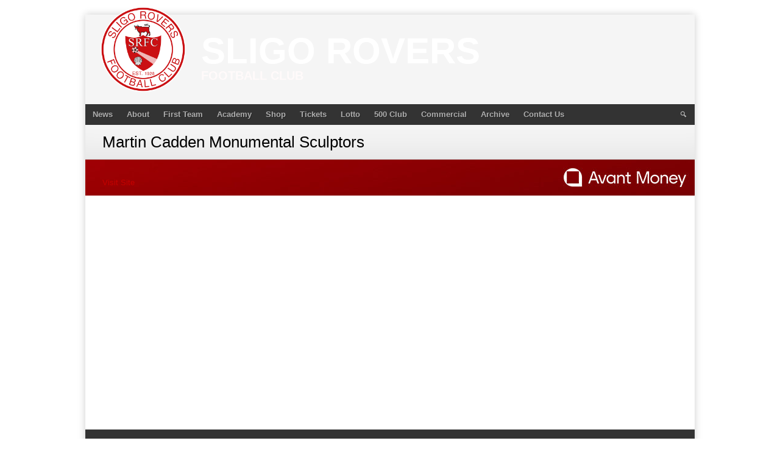

--- FILE ---
content_type: text/html; charset=UTF-8
request_url: https://www.sligorovers.com/sponsor/martin-cadden-monumental-sculptors/
body_size: 11890
content:
<!DOCTYPE html><html
lang=en-GB><head><meta
charset="UTF-8"><meta
name="viewport" content="width=device-width, initial-scale=1"><link
rel=profile href=http://gmpg.org/xfn/11><link
rel=pingback href=https://www.sligorovers.com/xmlrpc.php>
 <script>(function(w,d,s,l,i){w[l]=w[l]||[];w[l].push({'gtm.start':new Date().getTime(),event:'gtm.js'});var f=d.getElementsByTagName(s)[0],j=d.createElement(s),dl=l!='dataLayer'?'&l='+l:'';j.async=true;j.src='https://www.googletagmanager.com/gtm.js?id='+i+dl;f.parentNode.insertBefore(j,f);})(window,document,'script','dataLayer','GTM-NKNW3HK');</script> <title>Martin Cadden Monumental Sculptors &#8211; Sligo Rovers</title><meta
name='robots' content='max-image-preview:large'> <script id=cookieyes src=https://cdn-cookieyes.com/client_data/57a208857699b2a90007c7c5/script.js></script><link
rel=alternate type=application/rss+xml title="Sligo Rovers &raquo; Feed" href=https://www.sligorovers.com/feed/ ><link
rel=alternate type=application/rss+xml title="Sligo Rovers &raquo; Comments Feed" href=https://www.sligorovers.com/comments/feed/ >
 <script src="//www.googletagmanager.com/gtag/js?id=G-VSMWT0YNRE"  data-cfasync=false data-wpfc-render=false async></script> <script data-cfasync=false data-wpfc-render=false>var mi_version='9.11.1';var mi_track_user=true;var mi_no_track_reason='';var MonsterInsightsDefaultLocations={"page_location":"https:\/\/www.sligorovers.com\/sponsor\/martin-cadden-monumental-sculptors\/"};if(typeof MonsterInsightsPrivacyGuardFilter==='function'){var MonsterInsightsLocations=(typeof MonsterInsightsExcludeQuery==='object')?MonsterInsightsPrivacyGuardFilter(MonsterInsightsExcludeQuery):MonsterInsightsPrivacyGuardFilter(MonsterInsightsDefaultLocations);}else{var MonsterInsightsLocations=(typeof MonsterInsightsExcludeQuery==='object')?MonsterInsightsExcludeQuery:MonsterInsightsDefaultLocations;}
var disableStrs=['ga-disable-G-VSMWT0YNRE',];function __gtagTrackerIsOptedOut(){for(var index=0;index<disableStrs.length;index++){if(document.cookie.indexOf(disableStrs[index]+'=true')>-1){return true;}}
return false;}
if(__gtagTrackerIsOptedOut()){for(var index=0;index<disableStrs.length;index++){window[disableStrs[index]]=true;}}
function __gtagTrackerOptout(){for(var index=0;index<disableStrs.length;index++){document.cookie=disableStrs[index]+'=true; expires=Thu, 31 Dec 2099 23:59:59 UTC; path=/';window[disableStrs[index]]=true;}}
if('undefined'===typeof gaOptout){function gaOptout(){__gtagTrackerOptout();}}
window.dataLayer=window.dataLayer||[];window.MonsterInsightsDualTracker={helpers:{},trackers:{},};if(mi_track_user){function __gtagDataLayer(){dataLayer.push(arguments);}
function __gtagTracker(type,name,parameters){if(!parameters){parameters={};}
if(parameters.send_to){__gtagDataLayer.apply(null,arguments);return;}
if(type==='event'){parameters.send_to=monsterinsights_frontend.v4_id;var hookName=name;if(typeof parameters['event_category']!=='undefined'){hookName=parameters['event_category']+':'+name;}
if(typeof MonsterInsightsDualTracker.trackers[hookName]!=='undefined'){MonsterInsightsDualTracker.trackers[hookName](parameters);}else{__gtagDataLayer('event',name,parameters);}}else{__gtagDataLayer.apply(null,arguments);}}
__gtagTracker('js',new Date());__gtagTracker('set',{'developer_id.dZGIzZG':true,});if(MonsterInsightsLocations.page_location){__gtagTracker('set',MonsterInsightsLocations);}
__gtagTracker('config','G-VSMWT0YNRE',{"forceSSL":"true","anonymize_ip":"true","link_attribution":"true"});window.gtag=__gtagTracker;(function(){var noopfn=function(){return null;};var newtracker=function(){return new Tracker();};var Tracker=function(){return null;};var p=Tracker.prototype;p.get=noopfn;p.set=noopfn;p.send=function(){var args=Array.prototype.slice.call(arguments);args.unshift('send');__gaTracker.apply(null,args);};var __gaTracker=function(){var len=arguments.length;if(len===0){return;}
var f=arguments[len-1];if(typeof f!=='object'||f===null||typeof f.hitCallback!=='function'){if('send'===arguments[0]){var hitConverted,hitObject=false,action;if('event'===arguments[1]){if('undefined'!==typeof arguments[3]){hitObject={'eventAction':arguments[3],'eventCategory':arguments[2],'eventLabel':arguments[4],'value':arguments[5]?arguments[5]:1,}}}
if('pageview'===arguments[1]){if('undefined'!==typeof arguments[2]){hitObject={'eventAction':'page_view','page_path':arguments[2],}}}
if(typeof arguments[2]==='object'){hitObject=arguments[2];}
if(typeof arguments[5]==='object'){Object.assign(hitObject,arguments[5]);}
if('undefined'!==typeof arguments[1].hitType){hitObject=arguments[1];if('pageview'===hitObject.hitType){hitObject.eventAction='page_view';}}
if(hitObject){action='timing'===arguments[1].hitType?'timing_complete':hitObject.eventAction;hitConverted=mapArgs(hitObject);__gtagTracker('event',action,hitConverted);}}
return;}
function mapArgs(args){var arg,hit={};var gaMap={'eventCategory':'event_category','eventAction':'event_action','eventLabel':'event_label','eventValue':'event_value','nonInteraction':'non_interaction','timingCategory':'event_category','timingVar':'name','timingValue':'value','timingLabel':'event_label','page':'page_path','location':'page_location','title':'page_title','referrer':'page_referrer',};for(arg in args){if(!(!args.hasOwnProperty(arg)||!gaMap.hasOwnProperty(arg))){hit[gaMap[arg]]=args[arg];}else{hit[arg]=args[arg];}}
return hit;}
try{f.hitCallback();}catch(ex){}};__gaTracker.create=newtracker;__gaTracker.getByName=newtracker;__gaTracker.getAll=function(){return[];};__gaTracker.remove=noopfn;__gaTracker.loaded=true;window['__gaTracker']=__gaTracker;})();}else{console.log("");(function(){function __gtagTracker(){return null;}
window['__gtagTracker']=__gtagTracker;window['gtag']=__gtagTracker;})();}</script>  <script>/*<![CDATA[*/window._wpemojiSettings={"baseUrl":"https:\/\/s.w.org\/images\/core\/emoji\/15.0.3\/72x72\/","ext":".png","svgUrl":"https:\/\/s.w.org\/images\/core\/emoji\/15.0.3\/svg\/","svgExt":".svg","source":{"concatemoji":"https:\/\/www.sligorovers.com\/wp-includes\/js\/wp-emoji-release.min.js?ver=6.6.4"}};
/*! This file is auto-generated */
!function(i,n){var o,s,e;function c(e){try{var t={supportTests:e,timestamp:(new Date).valueOf()};sessionStorage.setItem(o,JSON.stringify(t))}catch(e){}}function p(e,t,n){e.clearRect(0,0,e.canvas.width,e.canvas.height),e.fillText(t,0,0);var t=new Uint32Array(e.getImageData(0,0,e.canvas.width,e.canvas.height).data),r=(e.clearRect(0,0,e.canvas.width,e.canvas.height),e.fillText(n,0,0),new Uint32Array(e.getImageData(0,0,e.canvas.width,e.canvas.height).data));return t.every(function(e,t){return e===r[t]})}function u(e,t,n){switch(t){case"flag":return n(e,"\ud83c\udff3\ufe0f\u200d\u26a7\ufe0f","\ud83c\udff3\ufe0f\u200b\u26a7\ufe0f")?!1:!n(e,"\ud83c\uddfa\ud83c\uddf3","\ud83c\uddfa\u200b\ud83c\uddf3")&&!n(e,"\ud83c\udff4\udb40\udc67\udb40\udc62\udb40\udc65\udb40\udc6e\udb40\udc67\udb40\udc7f","\ud83c\udff4\u200b\udb40\udc67\u200b\udb40\udc62\u200b\udb40\udc65\u200b\udb40\udc6e\u200b\udb40\udc67\u200b\udb40\udc7f");case"emoji":return!n(e,"\ud83d\udc26\u200d\u2b1b","\ud83d\udc26\u200b\u2b1b")}return!1}function f(e,t,n){var r="undefined"!=typeof WorkerGlobalScope&&self instanceof WorkerGlobalScope?new OffscreenCanvas(300,150):i.createElement("canvas"),a=r.getContext("2d",{willReadFrequently:!0}),o=(a.textBaseline="top",a.font="600 32px Arial",{});return e.forEach(function(e){o[e]=t(a,e,n)}),o}function t(e){var t=i.createElement("script");t.src=e,t.defer=!0,i.head.appendChild(t)}"undefined"!=typeof Promise&&(o="wpEmojiSettingsSupports",s=["flag","emoji"],n.supports={everything:!0,everythingExceptFlag:!0},e=new Promise(function(e){i.addEventListener("DOMContentLoaded",e,{once:!0})}),new Promise(function(t){var n=function(){try{var e=JSON.parse(sessionStorage.getItem(o));if("object"==typeof e&&"number"==typeof e.timestamp&&(new Date).valueOf()<e.timestamp+604800&&"object"==typeof e.supportTests)return e.supportTests}catch(e){}return null}();if(!n){if("undefined"!=typeof Worker&&"undefined"!=typeof OffscreenCanvas&&"undefined"!=typeof URL&&URL.createObjectURL&&"undefined"!=typeof Blob)try{var e="postMessage("+f.toString()+"("+[JSON.stringify(s),u.toString(),p.toString()].join(",")+"));",r=new Blob([e],{type:"text/javascript"}),a=new Worker(URL.createObjectURL(r),{name:"wpTestEmojiSupports"});return void(a.onmessage=function(e){c(n=e.data),a.terminate(),t(n)})}catch(e){}c(n=f(s,u,p))}t(n)}).then(function(e){for(var t in e)n.supports[t]=e[t],n.supports.everything=n.supports.everything&&n.supports[t],"flag"!==t&&(n.supports.everythingExceptFlag=n.supports.everythingExceptFlag&&n.supports[t]);n.supports.everythingExceptFlag=n.supports.everythingExceptFlag&&!n.supports.flag,n.DOMReady=!1,n.readyCallback=function(){n.DOMReady=!0}}).then(function(){return e}).then(function(){var e;n.supports.everything||(n.readyCallback(),(e=n.source||{}).concatemoji?t(e.concatemoji):e.wpemoji&&e.twemoji&&(t(e.twemoji),t(e.wpemoji)))}))}((window,document),window._wpemojiSettings);/*]]>*/</script> <style id=wp-emoji-styles-inline-css>img.wp-smiley,img.emoji{display:inline !important;border:none !important;box-shadow:none !important;height:1em !important;width:1em !important;margin:0
0.07em !important;vertical-align:-0.1em !important;background:none !important;padding:0
!important}</style><link
rel=stylesheet href=https://www.sligorovers.com/wp-content/cache/minify/a5ff7.css media=all><style id=classic-theme-styles-inline-css>/*! This file is auto-generated */
.wp-block-button__link{color:#fff;background-color:#32373c;border-radius:9999px;box-shadow:none;text-decoration:none;padding:calc(.667em + 2px) calc(1.333em + 2px);font-size:1.125em}.wp-block-file__button{background:#32373c;color:#fff;text-decoration:none}</style><style id=global-styles-inline-css>/*<![CDATA[*/:root{--wp--preset--aspect-ratio--square:1;--wp--preset--aspect-ratio--4-3:4/3;--wp--preset--aspect-ratio--3-4:3/4;--wp--preset--aspect-ratio--3-2:3/2;--wp--preset--aspect-ratio--2-3:2/3;--wp--preset--aspect-ratio--16-9:16/9;--wp--preset--aspect-ratio--9-16:9/16;--wp--preset--color--black:#000;--wp--preset--color--cyan-bluish-gray:#abb8c3;--wp--preset--color--white:#fff;--wp--preset--color--pale-pink:#f78da7;--wp--preset--color--vivid-red:#cf2e2e;--wp--preset--color--luminous-vivid-orange:#ff6900;--wp--preset--color--luminous-vivid-amber:#fcb900;--wp--preset--color--light-green-cyan:#7bdcb5;--wp--preset--color--vivid-green-cyan:#00d084;--wp--preset--color--pale-cyan-blue:#8ed1fc;--wp--preset--color--vivid-cyan-blue:#0693e3;--wp--preset--color--vivid-purple:#9b51e0;--wp--preset--gradient--vivid-cyan-blue-to-vivid-purple:linear-gradient(135deg,rgba(6,147,227,1) 0%,rgb(155,81,224) 100%);--wp--preset--gradient--light-green-cyan-to-vivid-green-cyan:linear-gradient(135deg,rgb(122,220,180) 0%,rgb(0,208,130) 100%);--wp--preset--gradient--luminous-vivid-amber-to-luminous-vivid-orange:linear-gradient(135deg,rgba(252,185,0,1) 0%,rgba(255,105,0,1) 100%);--wp--preset--gradient--luminous-vivid-orange-to-vivid-red:linear-gradient(135deg,rgba(255,105,0,1) 0%,rgb(207,46,46) 100%);--wp--preset--gradient--very-light-gray-to-cyan-bluish-gray:linear-gradient(135deg,rgb(238,238,238) 0%,rgb(169,184,195) 100%);--wp--preset--gradient--cool-to-warm-spectrum:linear-gradient(135deg,rgb(74,234,220) 0%,rgb(151,120,209) 20%,rgb(207,42,186) 40%,rgb(238,44,130) 60%,rgb(251,105,98) 80%,rgb(254,248,76) 100%);--wp--preset--gradient--blush-light-purple:linear-gradient(135deg,rgb(255,206,236) 0%,rgb(152,150,240) 100%);--wp--preset--gradient--blush-bordeaux:linear-gradient(135deg,rgb(254,205,165) 0%,rgb(254,45,45) 50%,rgb(107,0,62) 100%);--wp--preset--gradient--luminous-dusk:linear-gradient(135deg,rgb(255,203,112) 0%,rgb(199,81,192) 50%,rgb(65,88,208) 100%);--wp--preset--gradient--pale-ocean:linear-gradient(135deg,rgb(255,245,203) 0%,rgb(182,227,212) 50%,rgb(51,167,181) 100%);--wp--preset--gradient--electric-grass:linear-gradient(135deg,rgb(202,248,128) 0%,rgb(113,206,126) 100%);--wp--preset--gradient--midnight:linear-gradient(135deg,rgb(2,3,129) 0%,rgb(40,116,252) 100%);--wp--preset--font-size--small:13px;--wp--preset--font-size--medium:20px;--wp--preset--font-size--large:36px;--wp--preset--font-size--x-large:42px;--wp--preset--spacing--20:0.44rem;--wp--preset--spacing--30:0.67rem;--wp--preset--spacing--40:1rem;--wp--preset--spacing--50:1.5rem;--wp--preset--spacing--60:2.25rem;--wp--preset--spacing--70:3.38rem;--wp--preset--spacing--80:5.06rem;--wp--preset--shadow--natural:6px 6px 9px rgba(0, 0, 0, 0.2);--wp--preset--shadow--deep:12px 12px 50px rgba(0, 0, 0, 0.4);--wp--preset--shadow--sharp:6px 6px 0px rgba(0, 0, 0, 0.2);--wp--preset--shadow--outlined:6px 6px 0px -3px rgba(255, 255, 255, 1), 6px 6px rgba(0, 0, 0, 1);--wp--preset--shadow--crisp:6px 6px 0px rgba(0, 0, 0, 1)}:where(.is-layout-flex){gap:0.5em}:where(.is-layout-grid){gap:0.5em}body .is-layout-flex{display:flex}.is-layout-flex{flex-wrap:wrap;align-items:center}.is-layout-flex>:is(*,div){margin:0}body .is-layout-grid{display:grid}.is-layout-grid>:is(*,div){margin:0}:where(.wp-block-columns.is-layout-flex){gap:2em}:where(.wp-block-columns.is-layout-grid){gap:2em}:where(.wp-block-post-template.is-layout-flex){gap:1.25em}:where(.wp-block-post-template.is-layout-grid){gap:1.25em}.has-black-color{color:var(--wp--preset--color--black) !important}.has-cyan-bluish-gray-color{color:var(--wp--preset--color--cyan-bluish-gray) !important}.has-white-color{color:var(--wp--preset--color--white) !important}.has-pale-pink-color{color:var(--wp--preset--color--pale-pink) !important}.has-vivid-red-color{color:var(--wp--preset--color--vivid-red) !important}.has-luminous-vivid-orange-color{color:var(--wp--preset--color--luminous-vivid-orange) !important}.has-luminous-vivid-amber-color{color:var(--wp--preset--color--luminous-vivid-amber) !important}.has-light-green-cyan-color{color:var(--wp--preset--color--light-green-cyan) !important}.has-vivid-green-cyan-color{color:var(--wp--preset--color--vivid-green-cyan) !important}.has-pale-cyan-blue-color{color:var(--wp--preset--color--pale-cyan-blue) !important}.has-vivid-cyan-blue-color{color:var(--wp--preset--color--vivid-cyan-blue) !important}.has-vivid-purple-color{color:var(--wp--preset--color--vivid-purple) !important}.has-black-background-color{background-color:var(--wp--preset--color--black) !important}.has-cyan-bluish-gray-background-color{background-color:var(--wp--preset--color--cyan-bluish-gray) !important}.has-white-background-color{background-color:var(--wp--preset--color--white) !important}.has-pale-pink-background-color{background-color:var(--wp--preset--color--pale-pink) !important}.has-vivid-red-background-color{background-color:var(--wp--preset--color--vivid-red) !important}.has-luminous-vivid-orange-background-color{background-color:var(--wp--preset--color--luminous-vivid-orange) !important}.has-luminous-vivid-amber-background-color{background-color:var(--wp--preset--color--luminous-vivid-amber) !important}.has-light-green-cyan-background-color{background-color:var(--wp--preset--color--light-green-cyan) !important}.has-vivid-green-cyan-background-color{background-color:var(--wp--preset--color--vivid-green-cyan) !important}.has-pale-cyan-blue-background-color{background-color:var(--wp--preset--color--pale-cyan-blue) !important}.has-vivid-cyan-blue-background-color{background-color:var(--wp--preset--color--vivid-cyan-blue) !important}.has-vivid-purple-background-color{background-color:var(--wp--preset--color--vivid-purple) !important}.has-black-border-color{border-color:var(--wp--preset--color--black) !important}.has-cyan-bluish-gray-border-color{border-color:var(--wp--preset--color--cyan-bluish-gray) !important}.has-white-border-color{border-color:var(--wp--preset--color--white) !important}.has-pale-pink-border-color{border-color:var(--wp--preset--color--pale-pink) !important}.has-vivid-red-border-color{border-color:var(--wp--preset--color--vivid-red) !important}.has-luminous-vivid-orange-border-color{border-color:var(--wp--preset--color--luminous-vivid-orange) !important}.has-luminous-vivid-amber-border-color{border-color:var(--wp--preset--color--luminous-vivid-amber) !important}.has-light-green-cyan-border-color{border-color:var(--wp--preset--color--light-green-cyan) !important}.has-vivid-green-cyan-border-color{border-color:var(--wp--preset--color--vivid-green-cyan) !important}.has-pale-cyan-blue-border-color{border-color:var(--wp--preset--color--pale-cyan-blue) !important}.has-vivid-cyan-blue-border-color{border-color:var(--wp--preset--color--vivid-cyan-blue) !important}.has-vivid-purple-border-color{border-color:var(--wp--preset--color--vivid-purple) !important}.has-vivid-cyan-blue-to-vivid-purple-gradient-background{background:var(--wp--preset--gradient--vivid-cyan-blue-to-vivid-purple) !important}.has-light-green-cyan-to-vivid-green-cyan-gradient-background{background:var(--wp--preset--gradient--light-green-cyan-to-vivid-green-cyan) !important}.has-luminous-vivid-amber-to-luminous-vivid-orange-gradient-background{background:var(--wp--preset--gradient--luminous-vivid-amber-to-luminous-vivid-orange) !important}.has-luminous-vivid-orange-to-vivid-red-gradient-background{background:var(--wp--preset--gradient--luminous-vivid-orange-to-vivid-red) !important}.has-very-light-gray-to-cyan-bluish-gray-gradient-background{background:var(--wp--preset--gradient--very-light-gray-to-cyan-bluish-gray) !important}.has-cool-to-warm-spectrum-gradient-background{background:var(--wp--preset--gradient--cool-to-warm-spectrum) !important}.has-blush-light-purple-gradient-background{background:var(--wp--preset--gradient--blush-light-purple) !important}.has-blush-bordeaux-gradient-background{background:var(--wp--preset--gradient--blush-bordeaux) !important}.has-luminous-dusk-gradient-background{background:var(--wp--preset--gradient--luminous-dusk) !important}.has-pale-ocean-gradient-background{background:var(--wp--preset--gradient--pale-ocean) !important}.has-electric-grass-gradient-background{background:var(--wp--preset--gradient--electric-grass) !important}.has-midnight-gradient-background{background:var(--wp--preset--gradient--midnight) !important}.has-small-font-size{font-size:var(--wp--preset--font-size--small) !important}.has-medium-font-size{font-size:var(--wp--preset--font-size--medium) !important}.has-large-font-size{font-size:var(--wp--preset--font-size--large) !important}.has-x-large-font-size{font-size:var(--wp--preset--font-size--x-large) !important}:where(.wp-block-post-template.is-layout-flex){gap:1.25em}:where(.wp-block-post-template.is-layout-grid){gap:1.25em}:where(.wp-block-columns.is-layout-flex){gap:2em}:where(.wp-block-columns.is-layout-grid){gap:2em}:root :where(.wp-block-pullquote){font-size:1.5em;line-height:1.6}/*]]>*/</style><link
rel=stylesheet href=https://www.sligorovers.com/wp-content/cache/minify/ab9b4.css media=all><style></style><style>@media screen and (min-width: 1025px){.site,.site-header,.site-content,.site-footer,.site-info{width:1000px}}</style><style>/*<![CDATA[*/.site-content{background:#fff}pre,
code,
kbd,
tt,
var,
td,
.widget .sp-template,
.mega-slider__row,
.woocommerce .woocommerce-breadcrumb,
.woocommerce-page .woocommerce-breadcrumb{background:#fff}.widget_sportspress .widget-title,
.widget_sportspress
.widgettitle{color:#fff}.sp-data-table tbody tr.odd td,
.sp-data-table tbody tr.alternate td,
.sp-calendar tbody
td#today{background:#fafafa}.widget-area
.widget{outline-color:#fafafa}th,
.widget,
.widget_calendar #today,
.sp-view-all-link a,
.sp-template-event-calendar #today,
.sp-highlight,
.sp-league-table .sp-highlight,.mega-slider__row:hover{background:#fff}td,
tbody tr td,
.widget_calendar tbody tr td, .sp-calendar tbody tr td,
.sp-view-all-link
a{border-color:#fff}.sp-view-all-link
a{text-shadow:1px 1px 0 #fff}a,
.widget_calendar tfoot td a:hover,
.sp-league-table .sp-highlight,
.widget .sp-event-blocks .sp-event-title
a{color:#c60000}.site-description{color:#ad0000}.main-navigation li:hover a,
.main-navigation ul ul,
.main-navigation.toggled .menu-toggle,
.widget-title,
.sp-heading,
.sp-table-caption,
.widget_calendar caption,
.sp-template .player-group-name,
.sp-template-event-logos .sp-event-logos .sp-team-logo .sp-team-result,.sp-statistic-bar-fill,.mega-slider__row--active,.mega-slider__row--active:hover{background:#ad0000}pre,
code,
kbd,
tt,
var,
table,
th,
input[type="text"],
input[type="email"],
input[type="url"],
input[type="password"],
input[type="search"],
textarea,
.widget,
.mega-slider__row,
.woocommerce .woocommerce-breadcrumb,
.woocommerce-page .woocommerce-breadcrumb{border-color:#d7d7d7}body,
button,
input,
select,
textarea,
.woocommerce ul.products li.product h3,
.woocommerce-page ul.products li.product
h3{color:#000}pre,
code,
kbd,
tt,
var,
table,
.sp-data-table,
.sp-view-all-link a:hover,
.mega-slider,
.woocommerce .woocommerce-breadcrumb,
.woocommerce-page .woocommerce-breadcrumb{color:#222}.widget_sportspress .widget-title,
.widget_sportspress
.widgettitle{background:#222}.wp-caption-text,
.sp-view-all-link a,
.widget_calendar tfoot td,
.woocommerce .woocommerce-breadcrumb,
.woocommerce-page .woocommerce-breadcrumb,
.woocommerce .woocommerce-breadcrumb a,
.woocommerce-page .woocommerce-breadcrumb
a{color:#909090}caption,
button,
input[type="button"],
input[type="reset"],
input[type="submit"],
.site-footer a:hover,
.sp-heading,
.sp-table-caption,
.widget_calendar caption,
.sp-template .player-group-name,
.sp-template-event-logos .sp-event-logos .sp-team-logo .sp-team-result,
.single-sp_player .entry-header .entry-title strong,
.sp-template-gallery .gallery-item strong,.mega-slider__slide__label{color:#fff}.site-footer{color:rgba(255, 255, 255, 0.5)}a{color:#c60000}input[type="submit"]:hover,
.main-navigation .menu-toggle,
.sp-template-gallery .gallery-item strong,
.single-sp_player .entry-header .entry-title strong,.mega-slider__row--active,.mega-slider__row--active:hover{background:#c60000}.sp-tab-menu-item-active
a{border-bottom-color:#c60000}a:hover{color:#a80000}.sp-footer-sponsors .sp-sponsors{border-color:#e0e0e0}@media screen and (max-width: 600px){.main-navigation .search-form .search-submit{background:#c60000}}/*]]>*/</style> <script src=https://www.sligorovers.com/wp-content/cache/minify/c4d91.js async></script> <script data-cfasync=false data-wpfc-render=false id=monsterinsights-frontend-script-js-extra>var monsterinsights_frontend={"js_events_tracking":"true","download_extensions":"doc,pdf,ppt,zip,xls,docx,pptx,xlsx","inbound_paths":"[]","home_url":"https:\/\/www.sligorovers.com","hash_tracking":"false","v4_id":"G-VSMWT0YNRE"};</script> <script src=https://www.sligorovers.com/wp-content/cache/minify/d8d9d.js></script> <script id=wpemfb-fbjs-js-extra>var WEF={"local":"en_US","version":"v2.11","fb_id":"","comments_nonce":"e329e57edc"};</script> <script src=https://www.sligorovers.com/wp-content/cache/minify/eb8ec.js></script> <link
rel=https://api.w.org/ href=https://www.sligorovers.com/wp-json/ ><link
rel=alternate title=JSON type=application/json href=https://www.sligorovers.com/wp-json/wp/v2/sponsors/5622><link
rel=EditURI type=application/rsd+xml title=RSD href=https://www.sligorovers.com/xmlrpc.php?rsd><meta
name="generator" content="WordPress 6.6.4"><meta
name="generator" content="SportsPress 2.6.14"><meta
name="generator" content="SportsPress Pro 2.6.14"><link
rel=canonical href=https://www.sligorovers.com/sponsor/martin-cadden-monumental-sculptors/ ><link
rel=shortlink href='https://www.sligorovers.com/?p=5622'><link
rel=alternate title="oEmbed (JSON)" type=application/json+oembed href="https://www.sligorovers.com/wp-json/oembed/1.0/embed?url=https%3A%2F%2Fwww.sligorovers.com%2Fsponsor%2Fmartin-cadden-monumental-sculptors%2F"><link
rel=alternate title="oEmbed (XML)" type=text/xml+oembed href="https://www.sligorovers.com/wp-json/oembed/1.0/embed?url=https%3A%2F%2Fwww.sligorovers.com%2Fsponsor%2Fmartin-cadden-monumental-sculptors%2F&#038;format=xml">
 <script>document.addEventListener("DOMContentLoaded",function(){function updateSearchFieldVisibility(){var searchField=document.querySelector('.search-field');var searchSubmit=document.querySelector('.search-submit');if(window.innerWidth>600){searchField.style.display='none';searchSubmit.addEventListener("click",function(event){event.preventDefault();if(searchField.style.display==="none"||searchField.style.display===""){searchField.style.display="block";searchField.focus();}else{if(searchField.value.trim()!==""){searchField.form.submit();}}});}else{searchField.style.display='block';}}
updateSearchFieldVisibility();window.addEventListener('resize',updateSearchFieldVisibility);});</script>  <script>document.addEventListener("DOMContentLoaded",function(){const captions=document.querySelectorAll('.wp-caption-text.gallery-caption');captions.forEach((caption)=>{let PlayerContent=caption.innerHTML;let match=PlayerContent.match(/(<strong>.*?<\/strong>)(.*)/);if(match&&match.length===3){let playerName=match[2].trim();let names=playerName.split(' ');if(names.length>1){playerName=names[0]+'<br>'+names.slice(1).join(' ');}
caption.innerHTML=match[1]+' '+playerName;}});});</script>  <script>document.addEventListener("DOMContentLoaded",function(){const links=document.querySelectorAll('.nav-links a');links.forEach((link)=>{link.innerHTML=link.innerHTML.replace(/ /g,'').replace(/\u00A0/g,'');});});</script>  <script>(function(w,d,e,u,f,l,n){w[f]=w[f]||function(){(w[f].q=w[f].q||[]).push(arguments);},l=d.createElement(e),l.async=1,l.src=u,n=d.getElementsByTagName(e)[0],n.parentNode.insertBefore(l,n);})
(window,document,'script','https://assets.mailerlite.com/js/universal.js','ml');ml('account','987910');document.querySelector('.ml-hide-branding.ml-powered').style.display='none';</script>          <script>(function(w,d,e,u,f,l,n){w[f]=w[f]||function(){(w[f].q=w[f].q||[]).push(arguments);},l=d.createElement(e),l.async=1,l.src=u,n=d.getElementsByTagName(e)[0],n.parentNode.insertBefore(l,n);})
(window,document,'script','https://assets.mailerlite.com/js/universal.js','ml');ml('account','987910');ml('enablePopups',true);</script>  <script>(function(url){if(/(?:Chrome\/26\.0\.1410\.63 Safari\/537\.31|WordfenceTestMonBot)/.test(navigator.userAgent)){return;}
var addEvent=function(evt,handler){if(window.addEventListener){document.addEventListener(evt,handler,false);}else if(window.attachEvent){document.attachEvent('on'+evt,handler);}};var removeEvent=function(evt,handler){if(window.removeEventListener){document.removeEventListener(evt,handler,false);}else if(window.detachEvent){document.detachEvent('on'+evt,handler);}};var evts='contextmenu dblclick drag dragend dragenter dragleave dragover dragstart drop keydown keypress keyup mousedown mousemove mouseout mouseover mouseup mousewheel scroll'.split(' ');var logHuman=function(){if(window.wfLogHumanRan){return;}
window.wfLogHumanRan=true;var wfscr=document.createElement('script');wfscr.type='text/javascript';wfscr.async=true;wfscr.src=url+'&r='+Math.random();(document.getElementsByTagName('head')[0]||document.getElementsByTagName('body')[0]).appendChild(wfscr);for(var i=0;i<evts.length;i++){removeEvent(evts[i],logHuman);}};for(var i=0;i<evts.length;i++){addEvent(evts[i],logHuman);}})('//www.sligorovers.com/?wordfence_lh=1&hid=100B01C17650BEAA057F0CCA663767E0');</script><style id=custom-background-css>body.custom-background{background-color:#fff}</style><link
rel=icon href=https://www.sligorovers.com/wp-content/uploads/2022/01/cropped-8374_437969846297489_416963035_nasdfsadf-32x32.png sizes=32x32><link
rel=icon href=https://www.sligorovers.com/wp-content/uploads/2022/01/cropped-8374_437969846297489_416963035_nasdfsadf-192x192.png sizes=192x192><link
rel=apple-touch-icon href=https://www.sligorovers.com/wp-content/uploads/2022/01/cropped-8374_437969846297489_416963035_nasdfsadf-180x180.png><meta
name="msapplication-TileImage" content="https://www.sligorovers.com/wp-content/uploads/2022/01/cropped-8374_437969846297489_416963035_nasdfsadf-270x270.png"><style id=wp-custom-css>.post-type-archive-product .container.grid-container{max-width:100%}.container.grid-container{max-width:100%}.woocommerce-page .main-column.col-md-8{width:100%}.woocommerce-page .sidebar.sidebar-column.col-md-4{display:none}.widget_sportspress .sp-sponsors{display:flex;flex-wrap:wrap;justify-content:center;align-items:center}.widget_sportspress .sp-sponsors
.sponsor{flex:0 1 auto;display:flex;justify-content:center;align-items:center}.widget_sportspress .sp-sponsors .sponsor
img{max-width:100%;height:auto}@media (max-width: 965px){.widget_sportspress .sp-sponsors
.sponsor{display:block;width:100%;text-align:center}.widget_sportspress .sp-sponsors .sponsor
img{max-width:100%;height:auto;display:inline-block}.menu-toggle, .main-navigation.toggled .nav-menu{       display: block}.main-navigation .search-form{margin:0;display:none}.site-branding{margin-bottom:0px !important;padding-bottom:0px !important}.site-logo{margin-top:0px !important;margin-bottom:0px !important}}@media (max-width: 965px){.nav-previous a, .nav-next
a{display:flex;align-items:center;text-decoration:none}.site{max-width:100%;margin-top:0px;margin-right:0px;overflow:hidden}.site-widgets{padding:0
20px !important}.site-branding{padding:1.75em 2% !important;text-align:left !important;padding-bottom:10px !important}.site-branding
hgroup{overflow:hidden !important}.site-identity
h1{font-size:50px !important}.site-logo{float:left !important}.site-title{padding-top:10px !important}.content-area,.wide-column,.widget-area{clear:none !important;padding:0
!important;position:relative !important}.content-area{width:62% !important}.content-area-left-sidebar{left:34% !important}.content-area-double-sidebar{width:52% !important;left:24% !important}.content-area-full-width,.content-area-no-sidebar,.widecolumn{width:100% !important;left:auto !important;padding-top:28px !important}.widget-area{width:30% !important}.widget-area-narrow{width:20% !important}.widget-area-left{float:left !important;right:62% !important}.widget-area-right{float:right !important}.widget-area-left.widget-area-narrow{right:52% !important}.site-copyright{float:left !important}.site-credit{float:right !important}.site-widgets
.widget{margin-bottom:20px !important}.site-main{margin-left:10px;margin-right:10px}}@media (max-width: 965px){.site-branding{padding-bottom:0px !important}.site-identity
h1{font-size:40px !important}.site-title{padding-top:25px !important}}@media (max-width: 441px){.site-title{padding-top:10px !important}}@media (max-width: 324px){.site-title{padding-top:0px !important}}.skip-link.screen-reader-text{display:none !important}input[type="submit"]{box-shadow:none !important}#sportspress-sponsors-50 .sp-sponsor img,
#sportspress-sponsors-59 .sp-sponsor
img{max-width:155px !important;max-height:155px !important;object-fit:contain !important}#sportspress-sponsors-8 .sp-sponsor
img{max-width:300px !important;max-height:300px !important;object-fit:contain !important}.ad-banner{position:absolute;width:300px;height:400px;background-color:#f0f0f0;display:flex;justify-content:center;align-items:center;box-shadow:0px 0px 5px rgba(0,0,0,0.1)}.ad-banner
img{max-width:100%;max-height:100%;display:block}@media (max-width: 1700px){.ad-banner{display:none}}.ft_product_info_h2{width:330px !important}.ft_event_content_date{top:276px !important}.ft_product_link_div{width:100% !important;border-top:none !important}.ft_product_info_img{width:auto !important;height:100% !important}.ft_product_info_img_div{height:300px !important}.ft_product_info_img_div_wrapper{height:300px !important}.ft_product_container_li{width:300px !important}.ft_product_link_default{color:black !important}.ft_product_link_default:hover,.ft_product_link_default:active{color:#DE1621 !important}.ml-hide-branding.ml-powered{display:none !important}.hidden{display:none}.ft_product_link_div{width:70% !important}.ft_product_container_li{height:530px !important;width:350px !important}.site-logo{margin-bottom:-20px !important;margin-top:-14px !important}.site-logo
img{display:inline-block !important;max-width:100% !important;height:auto !important}.site-description{color:#FFFAFA !important}#masthead{position:relative}.site-banner{position:absolute;inset:0;z-index:0}@media screen and (max-width: 700px){.site-banner{width:400%;overflow:hidden}}.site-branding,.site-menu{position:relative;z-index:1}</style><style>/*<![CDATA[*/:root{--font-base:Helvetica Neue, Helvetica, Arial, sans-serif;--font-headings:Helvetica Neue, Helvetica, Arial, sans-serif;--font-input:Helvetica Neue, Helvetica, Arial, sans-serif}body,#content,.entry-content,.post-content,.page-content,.post-excerpt,.entry-summary,.entry-excerpt,.widget-area,.widget,.sidebar,#sidebar,footer,.footer,#footer,.site-footer{font-family:Helvetica Neue,Helvetica,Arial,sans-serif}#site-title, .site-title, #site-title a, .site-title a, .entry-title, .entry-title a,h1,h2,h3,h4,h5,h6,.widget-title,.elementor-heading-title{font-family:Helvetica Neue,Helvetica,Arial,sans-serif}button,.button,input,select,textarea,.wp-block-button,.wp-block-button__link{font-family:Helvetica Neue,Helvetica,Arial,sans-serif}/*]]>*/</style>
 <script async src="https://www.googletagmanager.com/gtag/js?id=UA-38951527-1"></script> <script>window.dataLayer=window.dataLayer||[];function gtag(){dataLayer.push(arguments);}
gtag('js',new Date());gtag('config','UA-38951527-1');</script> <script>jQuery(document).ready(function(){jQuery('#text-4').addClass('sp-widget-align-left');jQuery('#text-4').removeClass('widget');});</script> <link
rel=stylesheet href=https://www.sligorovers.com/wp-content/cache/minify/ba868.css media=all></head><body
class="sp_sponsor-template-default single single-sp_sponsor postid-5622 custom-background sportspress sportspress-page"><noscript><iframe
src="https://www.googletagmanager.com/ns.html?id=GTM-NKNW3HK"
height=0 width=0 style=display:none;visibility:hidden></iframe></noscript><div
class=sp-header></div><div
id=page class="hfeed site">
<a
class="skip-link screen-reader-text" href=#content>Skip to content</a><header
id=masthead class=site-header role=banner><div
class="header-area header-area-has-logo header-area-has-search"><div
class=site-branding><div
class=site-identity>
<a
class=site-logo href=https://www.sligorovers.com/ rel=home><img
src=https://www.sligorovers.com/wp-content/uploads/2025/01/Sligo-Rovers-Logo.png alt="Sligo Rovers"></a><hgroup
style="color: #ffffff"><h1 class="site-title"><a
href=https://www.sligorovers.com/ rel=home>Sligo Rovers</a></h1><h2 class="site-description">Football Club</h2></hgroup></div></div><div
class=site-banner>
<img
class=site-banner-image src=https://www.sligorovers.com/wp-content/uploads/2025/04/cropped-Untitled-2.jpg alt="Football Club"></div><div
class=site-menu><nav
id=site-navigation class=main-navigation role=navigation>
<button
class=menu-toggle aria-controls=menu aria-expanded=false><span
class="dashicons dashicons-menu"></span></button><div
class=menu-main-menu-container><ul
id=menu-main-menu class=menu><li
id=menu-item-16919 class="menu-item menu-item-type-post_type menu-item-object-page menu-item-has-children menu-item-16919"><a
href=https://www.sligorovers.com/news/ >News</a><ul
class=sub-menu>
<li
id=menu-item-20060 class="menu-item menu-item-type-post_type menu-item-object-page menu-item-20060"><a
href=https://www.sligorovers.com/stadium-development/ >Stadium Development</a></li></ul>
</li>
<li
id=menu-item-929 class="menu-item menu-item-type-post_type menu-item-object-page menu-item-has-children menu-item-929"><a
href=https://www.sligorovers.com/about-us/ >About</a><ul
class=sub-menu>
<li
id=menu-item-16055 class="menu-item menu-item-type-post_type menu-item-object-page menu-item-16055"><a
href=https://www.sligorovers.com/about-sligo-rovers/ >About Sligo Rovers</a></li>
<li
id=menu-item-1541 class="menu-item menu-item-type-post_type menu-item-object-page menu-item-1541"><a
href=https://www.sligorovers.com/honour-roll/ >Honour Roll</a></li>
<li
id=menu-item-16874 class="menu-item menu-item-type-post_type menu-item-object-page menu-item-16874"><a
href=https://www.sligorovers.com/management-committee/ >Management Committee</a></li>
<li
id=menu-item-16053 class="menu-item menu-item-type-post_type menu-item-object-page menu-item-16053"><a
href=https://www.sligorovers.com/future-plans/ >Future Plans</a></li>
<li
id=menu-item-17338 class="menu-item menu-item-type-post_type menu-item-object-page menu-item-17338"><a
href=https://www.sligorovers.com/data-protection-policy/ >Data Protection Policy</a></li>
<li
id=menu-item-17341 class="menu-item menu-item-type-post_type menu-item-object-page menu-item-17341"><a
href=https://www.sligorovers.com/website-terms-and-conditions/ >Website Terms and Conditions</a></li>
<li
id=menu-item-17339 class="menu-item menu-item-type-post_type menu-item-object-page menu-item-17339"><a
href=https://www.sligorovers.com/cookie-policy-2/ >Cookie Policy</a></li>
<li
id=menu-item-17340 class="menu-item menu-item-type-post_type menu-item-object-page menu-item-17340"><a
href=https://www.sligorovers.com/similar-access-policy/ >Similar Access Policy</a></li></ul>
</li>
<li
id=menu-item-12778 class="menu-item menu-item-type-custom menu-item-object-custom menu-item-has-children menu-item-12778"><a
href=http://www.sligorovers.com/table/sse-airtricity-premier-division/ >First Team</a><ul
class=sub-menu>
<li
id=menu-item-12779 class="menu-item menu-item-type-custom menu-item-object-custom menu-item-has-children menu-item-12779"><a
href=http://www.sligorovers.com/table/sse-airtricity-premier-division/ >Mens</a><ul
class=sub-menu>
<li
id=menu-item-392 class="menu-item menu-item-type-custom menu-item-object-custom menu-item-392"><a
href=https://www.sligorovers.com/list/first-team/ >Player Profiles</a></li>
<li
id=menu-item-934 class="menu-item menu-item-type-post_type menu-item-object-sp_directory menu-item-934"><a
href=https://www.sligorovers.com/directory/first-team/ >Staff Profiles</a></li>
<li
id=menu-item-394 class="menu-item menu-item-type-custom menu-item-object-custom menu-item-394"><a
href=https://www.sligorovers.com/2025-mens-fixtures/ >Fixture List</a></li>
<li
id=menu-item-398 class="menu-item menu-item-type-custom menu-item-object-custom menu-item-398"><a
href=https://www.sligorovers.com/2025-league-table/ >League Table</a></li></ul>
</li>
<li
id=menu-item-12780 class="menu-item menu-item-type-custom menu-item-object-custom menu-item-has-children menu-item-12780"><a
href=http://www.sligorovers.com/table/womens-national-league/ >Women&#8217;s</a><ul
class=sub-menu>
<li
id=menu-item-12784 class="menu-item menu-item-type-custom menu-item-object-custom menu-item-12784"><a
href=http://www.sligorovers.com/list/womens-first-team/ >Player Profiles</a></li>
<li
id=menu-item-12785 class="menu-item menu-item-type-custom menu-item-object-custom menu-item-12785"><a
href=http://www.sligorovers.com/directory/first-team-staff/ >Staff Profiles</a></li>
<li
id=menu-item-12783 class="menu-item menu-item-type-custom menu-item-object-custom menu-item-12783"><a
href=https://www.sligorovers.com/2025-womens-fixtures/ >Fixture List</a></li>
<li
id=menu-item-12786 class="menu-item menu-item-type-custom menu-item-object-custom menu-item-12786"><a
href=http://www.sligorovers.com/table/womens-national-league/ >League Table</a></li></ul>
</li></ul>
</li>
<li
id=menu-item-383 class="menu-item menu-item-type-custom menu-item-object-custom menu-item-has-children menu-item-383"><a
href=https://www.sligorovers.com/academy/ >Academy</a><ul
class=sub-menu>
<li
id=menu-item-386 class="menu-item menu-item-type-custom menu-item-object-custom menu-item-has-children menu-item-386"><a
href=https://www.sligorovers.com/roster/under-20/ >Under 20 Men&#8217;s</a><ul
class=sub-menu>
<li
id=menu-item-12501 class="menu-item menu-item-type-post_type menu-item-object-page menu-item-12501"><a
href=https://www.sligorovers.com/u19-mens-fixtures/ >U20 Men’s Fixtures</a></li>
<li
id=menu-item-404 class="menu-item menu-item-type-custom menu-item-object-custom menu-item-404"><a
href=https://www.sligorovers.com/roster/under-20/ >Player Profiles</a></li>
<li
id=menu-item-407 class="menu-item menu-item-type-custom menu-item-object-custom menu-item-407"><a
href=https://www.sligorovers.com/directory/under-20-team/ >Staff Profiles</a></li></ul>
</li>
<li
id=menu-item-11088 class="menu-item menu-item-type-custom menu-item-object-custom menu-item-has-children menu-item-11088"><a
href=https://www.sligorovers.com/list/under-19-women/ >Under 19 Women&#8217;s</a><ul
class=sub-menu>
<li
id=menu-item-12514 class="menu-item menu-item-type-post_type menu-item-object-page menu-item-12514"><a
href=https://www.sligorovers.com/u19-womens-fixtures/ >U19 Women’s Fixtures</a></li>
<li
id=menu-item-11325 class="menu-item menu-item-type-custom menu-item-object-custom menu-item-11325"><a
href=https://www.sligorovers.com/list/under-19-women/ >Player profiles</a></li>
<li
id=menu-item-11323 class="menu-item menu-item-type-custom menu-item-object-custom menu-item-11323"><a
href=http://www.sligorovers.com/directory/under-19-womens-team-staff/ >Staff Profiles</a></li></ul>
</li>
<li
id=menu-item-387 class="menu-item menu-item-type-custom menu-item-object-custom menu-item-has-children menu-item-387"><a
href=https://www.sligorovers.com/roster/under-17/ >Under 17 Men&#8217;s</a><ul
class=sub-menu>
<li
id=menu-item-12505 class="menu-item menu-item-type-post_type menu-item-object-page menu-item-12505"><a
href=https://www.sligorovers.com/u17-mens-fixtures/ >U17 Men’s fixtures</a></li>
<li
id=menu-item-411 class="menu-item menu-item-type-custom menu-item-object-custom menu-item-411"><a
href=https://www.sligorovers.com/roster/under-17/ >Player Profiles</a></li>
<li
id=menu-item-938 class="menu-item menu-item-type-post_type menu-item-object-sp_directory menu-item-938"><a
href=https://www.sligorovers.com/directory/under-17-team/ >Staff Profiles</a></li></ul>
</li>
<li
id=menu-item-393 class="menu-item menu-item-type-custom menu-item-object-custom menu-item-has-children menu-item-393"><a
href=https://www.sligorovers.com/roster/under-17-women/ >Under 17 Women&#8217;s</a><ul
class=sub-menu>
<li
id=menu-item-12517 class="menu-item menu-item-type-post_type menu-item-object-page menu-item-12517"><a
href=https://www.sligorovers.com/u17-womens-fixtures/ >U17 Women’s Fixtures</a></li>
<li
id=menu-item-420 class="menu-item menu-item-type-custom menu-item-object-custom menu-item-420"><a
href=https://www.sligorovers.com/roster/under-17-women/ >Player Profiles</a></li>
<li
id=menu-item-940 class="menu-item menu-item-type-post_type menu-item-object-sp_directory menu-item-940"><a
href=https://www.sligorovers.com/directory/under-17-women-team/ >Staff Profiles</a></li></ul>
</li>
<li
id=menu-item-390 class="menu-item menu-item-type-custom menu-item-object-custom menu-item-has-children menu-item-390"><a
href=https://www.sligorovers.com/roster/under-15/ >Under 15 Men&#8217;s</a><ul
class=sub-menu>
<li
id=menu-item-12508 class="menu-item menu-item-type-post_type menu-item-object-page menu-item-12508"><a
href=https://www.sligorovers.com/u15-mens-fixtures/ >U15 Men’s Fixtures</a></li>
<li
id=menu-item-408 class="menu-item menu-item-type-custom menu-item-object-custom menu-item-408"><a
href=https://www.sligorovers.com/roster/under-15/ >Player Profiles</a></li>
<li
id=menu-item-939 class="menu-item menu-item-type-post_type menu-item-object-sp_directory menu-item-939"><a
href=https://www.sligorovers.com/directory/under-15-team/ >Staff Profiles</a></li></ul>
</li>
<li
id=menu-item-6459 class="menu-item menu-item-type-custom menu-item-object-custom menu-item-has-children menu-item-6459"><a
href=https://www.sligorovers.com/list/under-14-squad/ >Under 14 Men&#8217;s</a><ul
class=sub-menu>
<li
id=menu-item-6461 class="menu-item menu-item-type-post_type menu-item-object-sp_list menu-item-6461"><a
href=https://www.sligorovers.com/list/under-14-squad/ >Player Profiles</a></li>
<li
id=menu-item-12511 class="menu-item menu-item-type-post_type menu-item-object-page menu-item-12511"><a
href=https://www.sligorovers.com/u14-mens-fixtures/ >U14 Men’s Fixtures</a></li>
<li
id=menu-item-6463 class="menu-item menu-item-type-post_type menu-item-object-sp_directory menu-item-6463"><a
href=https://www.sligorovers.com/directory/under-14-team-staff/ >Under 14 Team Staff</a></li></ul>
</li>
<li
id=menu-item-7714 class="menu-item menu-item-type-post_type menu-item-object-page menu-item-7714"><a
href=https://www.sligorovers.com/about-us/sligo-rovers-fc-code-of-practice-for-the-protection-of-young-players/ >Code of Practice for the Protection of Young Players</a></li></ul>
</li>
<li
id=menu-item-17038 class="menu-item menu-item-type-custom menu-item-object-custom menu-item-17038"><a
href="https://www.elverys.ie/collections/sligo-rovers?utm_source=sligo+rovers+&#038;utm_medium=referral&#038;utm_campaign=ie%3A+Ecommerce+site+sligo+rovers+shop+link">Shop</a></li>
<li
id=menu-item-18412 class="menu-item menu-item-type-post_type menu-item-object-page menu-item-18412"><a
href=https://www.sligorovers.com/tickets/ >Tickets</a></li>
<li
id=menu-item-16866 class="menu-item menu-item-type-post_type menu-item-object-page menu-item-16866"><a
href=https://www.sligorovers.com/lotto/ >Lotto</a></li>
<li
id=menu-item-16865 class="menu-item menu-item-type-post_type menu-item-object-page menu-item-16865"><a
href=https://www.sligorovers.com/500-club/ >500 Club</a></li>
<li
id=menu-item-16373 class="menu-item menu-item-type-post_type menu-item-object-page menu-item-has-children menu-item-16373"><a
href=https://www.sligorovers.com/commercial-partnership/ >Commercial</a><ul
class=sub-menu>
<li
id=menu-item-2101 class="menu-item menu-item-type-post_type menu-item-object-page menu-item-2101"><a
href=https://www.sligorovers.com/sponsors/ >Key Partners 2025</a></li>
<li
id=menu-item-16502 class="menu-item menu-item-type-post_type menu-item-object-page menu-item-16502"><a
href=https://www.sligorovers.com/associate-sponsor/ >Associate Sponsor 2024</a></li></ul>
</li>
<li
id=menu-item-19744 class="menu-item menu-item-type-custom menu-item-object-custom menu-item-19744"><a
href=https://www.sligorovers.com/archive>Archive</a></li>
<li
id=menu-item-16376 class="menu-item menu-item-type-post_type menu-item-object-page menu-item-16376"><a
href=https://www.sligorovers.com/contact-us/ >Contact Us</a></li></ul></div><form
role=search method=get class=search-form action=https://www.sligorovers.com/ >
<label>
<span
class=screen-reader-text>Search for:</span>
<input
type=search class=search-field placeholder="Search &hellip;" value name=s>
</label>
<input
type=submit class=search-submit value=&#61817; title=Search></form></nav></div></div></header><div
id=content class=site-content><div
id=primary class="content-area content-area-no-sidebar"><main
id=main class=site-main role=main><article
id=post-5622 class="post-5622 sp_sponsor type-sp_sponsor status-publish hentry sp_level-match-sponsor"><header
class=entry-header><h1 class="entry-title">Martin Cadden Monumental Sculptors</h1></header><div
class=entry-content><div
id=fb-root></div><div
class=sp-post-content></div>		<a
class="button sponsor sp-sponsor sp-button sp-sponsor-button" href=https://www.yelp.ie/biz/martin-cadden-ballydoogan data-nonce=6b98cbb89d data-ajaxurl=https://www.sligorovers.com/wp-admin/admin-ajax.php data-post=5622>Visit Site</a></div></article></main></div></div><footer
id=colophon class=site-footer role=contentinfo><div
class=footer-area><div
id=quaternary class=footer-widgets role=complementary><div
class=footer-widget-region></div><div
class=footer-widget-region></div><div
class=footer-widget-region></div></div></div></footer></div><div
class=site-info><div
class=info-area><div
class=site-copyright>
&copy; 2026 Sligo Rovers</div><div
class=site-credit>
<a
href=https://www.osd.ie/ >Supported by OSD</a></div></div></div> <script src=https://www.sligorovers.com/wp-content/cache/minify/71169.js></script> <script id=sportspress-js-extra>var localized_strings={"days":"days","hrs":"hrs","mins":"mins","secs":"secs","previous":"Previous","next":"Next"};</script> <script src=https://www.sligorovers.com/wp-content/cache/minify/f675e.js></script> <script id=wp-statistics-tracker-js-extra>/*<![CDATA[*/var WP_Statistics_Tracker_Object={"requestUrl":"https:\/\/www.sligorovers.com\/wp-json\/wp-statistics\/v2","ajaxUrl":"https:\/\/www.sligorovers.com\/wp-admin\/admin-ajax.php","hitParams":{"wp_statistics_hit":1,"source_type":"post_type_sp_sponsor","source_id":5622,"search_query":"","signature":"0ace6ea9671cd1f9b11420a8a45bf1b1","endpoint":"hit"},"option":{"dntEnabled":"1","bypassAdBlockers":false,"consentIntegration":{"name":null,"status":[]},"isPreview":false,"userOnline":false,"trackAnonymously":false,"isWpConsentApiActive":false,"consentLevel":"functional"},"isLegacyEventLoaded":"","customEventAjaxUrl":"https:\/\/www.sligorovers.com\/wp-admin\/admin-ajax.php?action=wp_statistics_custom_event&nonce=f5b2c5fd9a","onlineParams":{"wp_statistics_hit":1,"source_type":"post_type_sp_sponsor","source_id":5622,"search_query":"","signature":"0ace6ea9671cd1f9b11420a8a45bf1b1","action":"wp_statistics_online_check"},"jsCheckTime":"60000"};/*]]>*/</script> <script src=https://www.sligorovers.com/wp-content/cache/minify/715a5.js></script> </body></html>